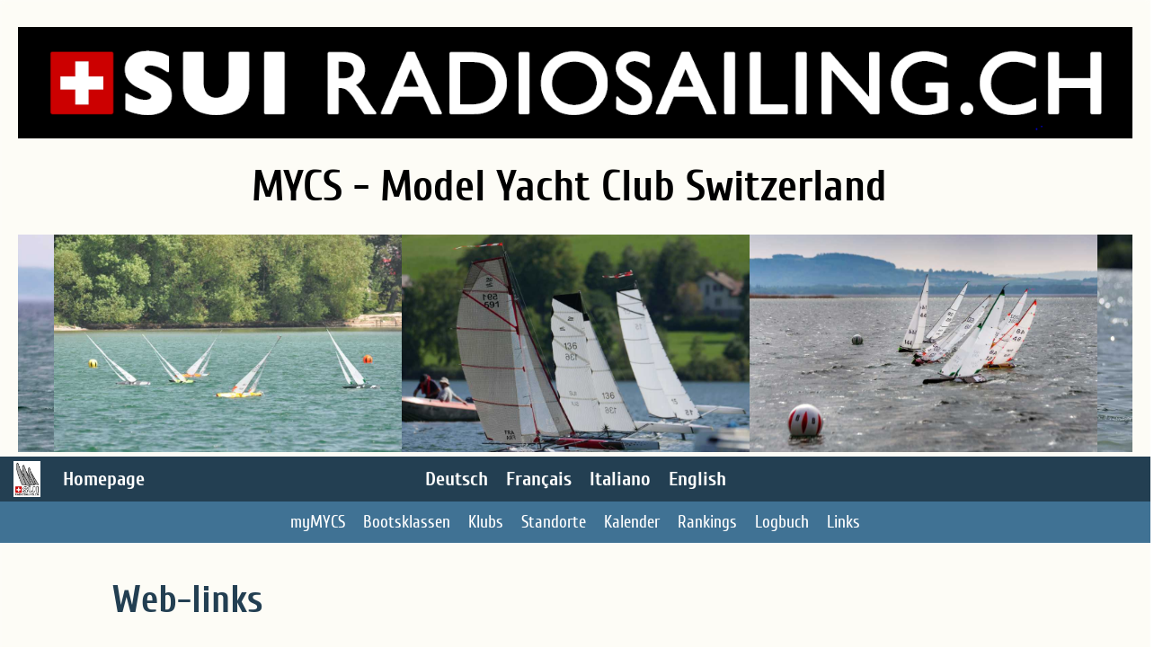

--- FILE ---
content_type: text/html;charset=UTF-8
request_url: https://radiosailing.ch/deutsch/linksD
body_size: 6929
content:
<!DOCTYPE html>
<html lang="de">
<head>
<base href="/clubdesk/"/>


    <meta http-equiv="content-type" content="text/html; charset=UTF-8">
    <meta name="viewport" content="width=device-width, initial-scale=1">

    <title>Links - Deutsch - Homepage</title>
    <link rel="icon" href="fileservlet?type=image&amp;id=1000659&amp;s=djEtUiqyFgxF8Xm-4GctWIKDYg_V6YVlpyr1l2udsw8n0pc=">
<link rel="apple-touch-icon" href="fileservlet?type=image&amp;id=1000659&amp;s=djEtUiqyFgxF8Xm-4GctWIKDYg_V6YVlpyr1l2udsw8n0pc=">
<meta name="msapplication-square150x150logo" content="fileservlet?type=image&amp;id=1000659&amp;s=djEtUiqyFgxF8Xm-4GctWIKDYg_V6YVlpyr1l2udsw8n0pc=">
<meta name="msapplication-square310x310logo" content="fileservlet?type=image&amp;id=1000659&amp;s=djEtUiqyFgxF8Xm-4GctWIKDYg_V6YVlpyr1l2udsw8n0pc=">
<meta name="msapplication-square70x70logo" content="fileservlet?type=image&amp;id=1000659&amp;s=djEtUiqyFgxF8Xm-4GctWIKDYg_V6YVlpyr1l2udsw8n0pc=">
<meta name="msapplication-wide310x150logo" content="fileservlet?type=image&amp;id=1000659&amp;s=djEtUiqyFgxF8Xm-4GctWIKDYg_V6YVlpyr1l2udsw8n0pc=">
<link rel="stylesheet" type="text/css" media="all" href="v_4.5.19/shared/css/normalize.css"/>
<link rel="stylesheet" type="text/css" media="all" href="v_4.5.19/shared/css/layout.css"/>
<link rel="stylesheet" type="text/css" media="all" href="v_4.5.19/shared/css/tinyMceContent.css"/>
<link rel="stylesheet" type="text/css" media="all" href="v_4.5.19/webpage/css/admin.css"/>
<link rel="stylesheet" type="text/css" media="all" href="/clubdesk/webpage/fontawesome_6_1_1/css/all.min.css"/>
<link rel="stylesheet" type="text/css" media="all" href="/clubdesk/webpage/lightbox/featherlight-1.7.13.min.css"/>
<link rel="stylesheet" type="text/css" media="all" href="/clubdesk/webpage/aos/aos-2.3.2.css"/>
<link rel="stylesheet" type="text/css" media="all" href="/clubdesk/webpage/owl/css/owl.carousel-2.3.4.min.css"/>
<link rel="stylesheet" type="text/css" media="all" href="/clubdesk/webpage/owl/css/owl.theme.default-2.3.4.min.css"/>
<link rel="stylesheet" type="text/css" media="all" href="/clubdesk/webpage/owl/css/animate-1.0.css"/>
<link rel="stylesheet" type="text/css" media="all" href="v_4.5.19/content.css?v=1752083381585"/>
<link rel="stylesheet" type="text/css" media="all" href="v_4.5.19/shared/css/altcha-cd.css"/>
<script type="text/javascript" src="v_4.5.19/webpage/jquery_3_6_0/jquery-3.6.0.min.js"></script><script async defer src="v_4.5.19/shared/scripts/altcha_2_0_1/altcha.i18n.js" type="module"></script>
    <link rel="stylesheet" href="/clubdesk/webpage/cookieconsent/cookieconsent-3.1.1.min.css">
<link rel="stylesheet" href="genwwwfiles/page.css?v=1752083381585">

<link rel="stylesheet" href="wwwfiles/custom.css?v=" />


</head>
<body class="cd-sidebar-empty">

<span class='cd-backgroundPane cd-backgroundPosition_COVER cd-backgroundParallax' style='display: block; position: absolute; overflow: hidden;top: -4px;left: -4px;bottom: -4px;right: -4px;filter: blur(4px);background-color: rgba(251,248,231,1);'>
<div class='cd-brightness-glasspane' style='background-color: rgba(255,255,255,0.65);'>
</div>
</span>

<div class="container-wrapper">
    <div class="container">

        <header class="header-wrapper">
            <div class="cd-header "><div aria-labelledby="block_1001408_title" id='section_1000179' class='cd-section cd-min-height-set' debug-label='1000179' style='min-height: 350px;'>
<div class='cd-section-content cd-full-width'><div class="cd-row">

    <div class="cd-col m12">
        <div data-block-type="21" class="cd-block"
     debug-label="Image:1000848"
     id="block_1000848" 
     style="" >

    <div class="cd-block-content" id="block_1000848_content"
         style="">
        <div class="cd-image-block">
<a href="https://radiosailing.ch"><img class="cd-image-contain"src="fileservlet?type=image&amp;id=1000287&amp;s=djEtvErBaChufkD2NcvL_kBNAWqTIgw7oePboB4LWRnPb3I=" alt="" /></a></div></div>
    </div>
</div>
    </div>

<div class="cd-row">

    <div class="cd-col m12">
        <div data-block-type="24" class="cd-block cd-block-center"
     debug-label="TitleBlock:1001408"
     id="block_1001408" 
     style="" >

    <div class="cd-block-content" id="block_1001408_content"
         style="">
        <h6 id="block_1001408_title">MYCS - Model Yacht Club Switzerland&nbsp;</h6></div>
    </div>
</div>
    </div>

<div class="cd-row">

    <div class="cd-col m12">
        <div data-block-type="26" class="cd-block"
     debug-label="ImageCarousel:1000849"
     id="block_1000849" 
     style="" >

    <div class="cd-block-content" id="block_1000849_content"
         style="">
        <div class="cd-carousel-container cd-carousel-nav-hover cd-carousel-dots-hover"
         onmouseenter="carouselPause1000849();" onmouseleave="carouselPlay1000849();" 
>
    <div tabindex="0" class="cd-carousel-nav" style="left: 0;" onclick="carouselPrev1000849();" onkeyup="if(event.key === 'Enter') { event.preventDefault(); this.click(); }"><i class="cd-carousel-arrow fas fa-angle-left"></i></div>
    <div tabindex="0" class="cd-carousel-nav" style="right: 0;" onclick="carouselNext1000849();" onkeyup="if(event.key === 'Enter') { event.preventDefault(); this.click(); }"><i class="cd-carousel-arrow fas fa-angle-right"></i></div>

    <div class="cd-carousel-dots-1000849 cd-carousel-dots">
        <i class="cd-carousel-dot fas fa-circle" onclick="carouselGoTo1000849(0);"></i>
        <i class="cd-carousel-dot fas fa-circle" onclick="carouselGoTo1000849(1);"></i>
        </div>

    <div class="cd-carousel-dots-1000849 cd-carousel-dots-mobile">
        <i class="cd-carousel-dot fas fa-circle" onclick="carouselGoTo1000849(0);"></i>
        <i class="cd-carousel-dot fas fa-circle" onclick="carouselGoTo1000849(1);"></i>
        <i class="cd-carousel-dot fas fa-circle" onclick="carouselGoTo1000849(2);"></i>
        <i class="cd-carousel-dot fas fa-circle" onclick="carouselGoTo1000849(3);"></i>
        <i class="cd-carousel-dot fas fa-circle" onclick="carouselGoTo1000849(4);"></i>
        </div>
    <div id="cd-image-carousel-1000849" class="owl-carousel owl-theme">
        <div class="cd-carousel-item">
            <div class="cd-image-wrapper-16_10"><div class="cd-image-content "><a href="fileservlet?type=image&amp;id=1000288&amp;s=djEtjh9N8tNt9BEoHJhlrVUpIFPCGEOFmwHroaI8qFgccHA=&amp;imageFormat=_1024x1024" data-featherlight="image"><img alt="" class="owl-lazy cd-image-cover" data-src="fileservlet?type=image&amp;id=1000288&amp;s=djEtjh9N8tNt9BEoHJhlrVUpIFPCGEOFmwHroaI8qFgccHA=&amp;imageFormat=_1024x1024"/></a></div></div></div>
        <div class="cd-carousel-item">
            <div class="cd-image-wrapper-16_10"><div class="cd-image-content "><a href="fileservlet?type=image&amp;id=1000291&amp;s=djEtxc-iX6o5HsVJcWnfFBg9e79pHXHdI6aow-W6wmSct7o=&amp;imageFormat=_1024x1024" data-featherlight="image"><img alt="" class="owl-lazy cd-image-cover" data-src="fileservlet?type=image&amp;id=1000291&amp;s=djEtxc-iX6o5HsVJcWnfFBg9e79pHXHdI6aow-W6wmSct7o=&amp;imageFormat=_1024x1024"/></a></div></div></div>
        <div class="cd-carousel-item">
            <div class="cd-image-wrapper-16_10"><div class="cd-image-content "><a href="fileservlet?type=image&amp;id=1000289&amp;s=djEtSifPC2fQM9DfEKzMllQeqmywUhXS1IRTBjbRabGFX6s=&amp;imageFormat=_1024x1024" data-featherlight="image"><img alt="" class="owl-lazy cd-image-cover" data-src="fileservlet?type=image&amp;id=1000289&amp;s=djEtSifPC2fQM9DfEKzMllQeqmywUhXS1IRTBjbRabGFX6s=&amp;imageFormat=_1024x1024"/></a></div></div></div>
        <div class="cd-carousel-item">
            <div class="cd-image-wrapper-16_10"><div class="cd-image-content "><a href="fileservlet?type=image&amp;id=1000292&amp;s=djEt9bFiPr7TH-hwdiCVGrgPsoe4LXqgmpQ-FWBkq3Pn9t8=&amp;imageFormat=_1024x1024" data-featherlight="image"><img alt="" class="owl-lazy cd-image-cover" data-src="fileservlet?type=image&amp;id=1000292&amp;s=djEt9bFiPr7TH-hwdiCVGrgPsoe4LXqgmpQ-FWBkq3Pn9t8=&amp;imageFormat=_1024x1024"/></a></div></div></div>
        <div class="cd-carousel-item">
            <div class="cd-image-wrapper-16_10"><div class="cd-image-content "><a href="fileservlet?type=image&amp;id=1000290&amp;s=djEtlEK6GvwUsCzWhCHwLXkKmkYEU_YIA9JHzmKbvfijGG4=&amp;imageFormat=_1024x1024" data-featherlight="image"><img alt="" class="owl-lazy cd-image-cover" data-src="fileservlet?type=image&amp;id=1000290&amp;s=djEtlEK6GvwUsCzWhCHwLXkKmkYEU_YIA9JHzmKbvfijGG4=&amp;imageFormat=_1024x1024"/></a></div></div></div>
        </div>
</div>

<script type="text/javascript">
    function carouselGoTo1000849(index) {
        $('#cd-image-carousel-1000849').trigger('to.owl.carousel', [index]);
    }
    function carouselPrev1000849() {
        $('#cd-image-carousel-1000849').trigger('prev.owl.carousel');
    }
    function carouselNext1000849() {
        $('#cd-image-carousel-1000849').trigger('next.owl.carousel');
    }
    function carouselPause1000849() {
        $('#cd-image-carousel-1000849').trigger('stop.owl.autoplay');
    }
    function carouselPlay1000849() {
        $('#cd-image-carousel-1000849').trigger('play.owl.autoplay', [3000]);
    }
    function updateDots1000849(index) {
        $('.cd-carousel-dots-1000849 .cd-carousel-dot').removeClass('active');
        $('.cd-carousel-dots-1000849 .cd-carousel-dot:nth-child('+(index+1)+')').addClass('active');
    }

    $(document).ready(function () {
        var owl = $('#cd-image-carousel-1000849');
        owl.owlCarousel({
             smartSpeed: 1000,  margin: 0,  stagePadding: 40, 
            loop: true,
            lazyLoad: true,
            lazyLoadEager: 1,
            
            autoplay: true,
            autoplayTimeout:3000,
            
            nav: false,
            dots: true,   
            responsive: {
                0: {
                    items: 1
                },
                601: {
                    items: 3
                }
            }
        });
        owl.on('changed.owl.carousel', function(event) {
            updateDots1000849(event.page.index);
        });
        updateDots1000849(0);
        carouselGoTo1000849(0);
    });
</script>

</div>
    </div>
</div>
    </div>

</div>
</div>
</div>
        </header>

        <nav class="cd-navigation-bar-container" id="cd-navigation-element">
            <a href="javascript:void(0);" onclick="if (!window.location.hash) { window.location.href='/deutsch/linksD#cd-page-content'; const target = document.getElementById('cd-page-content'); let nav = document.getElementById('cd-navigation-element'); const y = target.getBoundingClientRect().top + window.scrollY - nav.offsetHeight; window.scrollTo({ top: y, behavior: 'auto' }); } else { window.location.href=window.location.href; }"onkeyup="if(event.key === 'Enter') { event.preventDefault(); this.click(); }" class="cd-skip-link" tabindex="0">Direkt zum Hauptinhalt springen</a>

            <div class="menu-bar cd-hide-small">
                <div class="menu-bar-content">
                <nav class="cd-menubar cd-menu">
    <div class="cd-menu-level-1">
        <ul>
                            <li class="cd-club-logo-and-name">
                    <div class="cd-logo-and-name-desktop">
<a class="cd-club-logo-link" href="/homepage"><img class="cd-club-logo" src="fileservlet?type&#61;image&amp;id&#61;1000286&amp;s&#61;djEtZF7x_AzTrOGN_b_nINzWmbDUJy8r4FXgWLgASQdEGFk&#61;&amp;imageFormat&#61;_512x512" alt="Logo der Webseite"></a>
<a class="cd-club-name" href="/homepage">Homepage</a>
</div>

                </li>
                <li>
                    <a href="/deutsch"  data-id="_0" data-parent-id="" class="cd-menu-item ">
                        Deutsch
                    </a>
                </li>
                <li>
                    <a href="/francais"  data-id="_1" data-parent-id="" class="cd-menu-item ">
                        Français
                    </a>
                </li>
                <li>
                    <a href="/italiano"  data-id="_2" data-parent-id="" class="cd-menu-item ">
                        Italiano
                    </a>
                </li>
                <li>
                    <a href="/english"  data-id="_3" data-parent-id="" class="cd-menu-item ">
                        English
                    </a>
                </li>
            <li class="cd-login-logout">
                <div class="cd-login-link-desktop">
    <a class="cd-link-login" href="/deutsch/linksD?action=login"></a>
</div>
            </li>
        </ul>
    </div>

    <div class="cd-menu-level-2">
        <ul>
                <li>
                    <a href="/deutsch/mymycs"  data-id="_0_0" data-parent-id="_0" class="cd-menu-item ">
                        myMYCS
                    </a>
                </li>
                <li>
                    <a href="/deutsch/bootsklassen"  data-id="_0_1" data-parent-id="_0" class="cd-menu-item ">
                        Bootsklassen
                    </a>
                </li>
                <li>
                    <a href="/deutsch/klubs"  data-id="_0_2" data-parent-id="_0" class="cd-menu-item ">
                        Klubs
                    </a>
                </li>
                <li>
                    <a href="/deutsch/standorte"  data-id="_0_3" data-parent-id="_0" class="cd-menu-item ">
                        Standorte
                    </a>
                </li>
                <li>
                    <a href="/deutsch/kalender"  data-id="_0_4" data-parent-id="_0" class="cd-menu-item ">
                        Kalender
                    </a>
                </li>
                <li>
                    <a href="/deutsch/rankingsD"  data-id="_0_5" data-parent-id="_0" class="cd-menu-item ">
                        Rankings
                    </a>
                </li>
                <li>
                    <a href="/deutsch/logbuch"  data-id="_0_6" data-parent-id="_0" class="cd-menu-item ">
                        Logbuch
                    </a>
                </li>
                <li>
                    <a href="/deutsch/linksD"  data-id="_0_7" data-parent-id="_0" class="cd-menu-item ">
                        Links
                    </a>
                </li>
        </ul>
    </div>

</nav>
                </div>
            </div>

            <div class="mobile-menu-bar cd-hide-large">
                <div class="cd-mobile-menu-bar-content scroll-offset-mobile">
    <div class="mobile-menu">
        
<div tabindex="0" class="cd-mobile-menu-button" onclick="toggleMobileMenu(event)"
     onkeyup="if(event.key === 'Enter') { event.preventDefault(); this.click(event); }">
    <div class="menu-label">Menü</div>
    <div class="nav-icon">
        <span></span>
        <span></span>
        <span></span>
    </div>
    
</div>
    </div>

    <div class="filler"></div>

        <div class="cd-login-link-mobile">
    <a class="cd-link-login" href="/deutsch/linksD?action=login"></a>
</div>
        <div class="cd-logo-and-name-mobile">
<a class="cd-club-logo-link" href="/homepage"><img class="cd-club-logo" src="fileservlet?type&#61;image&amp;id&#61;1000286&amp;s&#61;djEtZF7x_AzTrOGN_b_nINzWmbDUJy8r4FXgWLgASQdEGFk&#61;&amp;imageFormat&#61;_512x512" alt="Logo der Webseite"></a>
<a class="cd-club-name" href="/homepage">Homepage</a>
</div>

</div>


            </div>

            <div class="mobile-menu-bar-fixed cd-hide-large scroll-offset-mobile">
                <div class="cd-mobile-menu-bar-content scroll-offset-mobile">
    <div class="mobile-menu">
        
<div tabindex="0" class="cd-mobile-menu-button" onclick="toggleMobileMenu(event)"
     onkeyup="if(event.key === 'Enter') { event.preventDefault(); this.click(event); }">
    <div class="menu-label">Menü</div>
    <div class="nav-icon">
        <span></span>
        <span></span>
        <span></span>
    </div>
    
</div>
    </div>

    <div class="filler"></div>

        <div class="cd-login-link-mobile">
    <a class="cd-link-login" href="/deutsch/linksD?action=login"></a>
</div>
        <div class="cd-logo-and-name-mobile">
<a class="cd-club-logo-link" href="/homepage"><img class="cd-club-logo" src="fileservlet?type&#61;image&amp;id&#61;1000286&amp;s&#61;djEtZF7x_AzTrOGN_b_nINzWmbDUJy8r4FXgWLgASQdEGFk&#61;&amp;imageFormat&#61;_512x512" alt="Logo der Webseite"></a>
<a class="cd-club-name" href="/homepage">Homepage</a>
</div>

</div>


                <div class="cd-mobile-menu cd-menu">
    <div class="cd-mobile-menu-background"></div>
    <div class="cd-mobile-menu-level-1">
        <ul>
            <li>
                <a href="/deutsch"  data-id="_0" data-parent-id="" class="cd-menu-item  cd-menu-selected cd-menu-expand">
                    Deutsch
                        <i class="fas fa-chevron-down cd-menu-expander"></i>
                </a>
                    <div class="cd-mobile-menu-level-2">
                        <ul>
                            <li>
                                <a href="/deutsch"  class="cd-menu-item ">
                                    Deutsch
                                </a>
                            </li>
                            <li>
                                <a href="/deutsch/mymycs"  data-id="_0_0" data-parent-id="_0" class="cd-menu-item   cd-menu-expand">
                                    myMYCS
                                        <i class="fas fa-chevron-down cd-menu-expander"></i>
                                </a>
                                <div class="cd-mobile-menu-level-3">
                                    <ul>
                                        <li>
                                            <a href="/deutsch/mymycs"  class="cd-menu-item ">
                                                myMYCS
                                            </a>
                                        </li>
                                        <li>
                                            <a href="/deutsch/mymycs/vorstand"  data-id="_0_0_0" data-parent-id="_0_0" class="cd-menu-item ">
                                                Vorstand
                                            </a>
                                        </li>
                                        <li>
                                            <a href="/deutsch/mymycs/kontakt"  data-id="_0_0_1" data-parent-id="_0_0" class="cd-menu-item ">
                                                Kontakt
                                            </a>
                                        </li>
                                        <li>
                                            <a href="/deutsch/mymycs/sui_segelnr"  data-id="_0_0_2" data-parent-id="_0_0" class="cd-menu-item ">
                                                SUI Segelnr.
                                            </a>
                                        </li>
                                        <li>
                                            <a href="/deutsch/mymycs/Vermessung"  data-id="_0_0_3" data-parent-id="_0_0" class="cd-menu-item ">
                                                Vermessung
                                            </a>
                                        </li>
                                        <li>
                                            <a href="/deutsch/mymycs/dok"  data-id="_0_0_4" data-parent-id="_0_0" class="cd-menu-item ">
                                                Dokumente
                                            </a>
                                        </li>
                                    </ul>
                                </div>
                            </li>
                            <li>
                                <a href="/deutsch/bootsklassen"  data-id="_0_1" data-parent-id="_0" class="cd-menu-item   ">
                                    Bootsklassen
                                </a>
                                <div class="cd-mobile-menu-level-3">
                                    <ul>
                                        <li>
                                            <a href="/deutsch/bootsklassen"  class="cd-menu-item ">
                                                Bootsklassen
                                            </a>
                                        </li>
                                    </ul>
                                </div>
                            </li>
                            <li>
                                <a href="/deutsch/klubs"  data-id="_0_2" data-parent-id="_0" class="cd-menu-item   ">
                                    Klubs
                                </a>
                                <div class="cd-mobile-menu-level-3">
                                    <ul>
                                        <li>
                                            <a href="/deutsch/klubs"  class="cd-menu-item ">
                                                Klubs
                                            </a>
                                        </li>
                                    </ul>
                                </div>
                            </li>
                            <li>
                                <a href="/deutsch/standorte"  data-id="_0_3" data-parent-id="_0" class="cd-menu-item   ">
                                    Standorte
                                </a>
                                <div class="cd-mobile-menu-level-3">
                                    <ul>
                                        <li>
                                            <a href="/deutsch/standorte"  class="cd-menu-item ">
                                                Standorte
                                            </a>
                                        </li>
                                    </ul>
                                </div>
                            </li>
                            <li>
                                <a href="/deutsch/kalender"  data-id="_0_4" data-parent-id="_0" class="cd-menu-item   ">
                                    Kalender
                                </a>
                                <div class="cd-mobile-menu-level-3">
                                    <ul>
                                        <li>
                                            <a href="/deutsch/kalender"  class="cd-menu-item ">
                                                Kalender
                                            </a>
                                        </li>
                                    </ul>
                                </div>
                            </li>
                            <li>
                                <a href="/deutsch/rankingsD"  data-id="_0_5" data-parent-id="_0" class="cd-menu-item   cd-menu-expand">
                                    Rankings
                                        <i class="fas fa-chevron-down cd-menu-expander"></i>
                                </a>
                                <div class="cd-mobile-menu-level-3">
                                    <ul>
                                        <li>
                                            <a href="/deutsch/rankingsD"  class="cd-menu-item ">
                                                Rankings
                                            </a>
                                        </li>
                                        <li>
                                            <a href="/deutsch/rankingsD/rankings24D"  data-id="_0_5_0" data-parent-id="_0_5" class="cd-menu-item ">
                                                2024
                                            </a>
                                        </li>
                                        <li>
                                            <a href="/deutsch/rankingsD/rankings25D"  data-id="_0_5_1" data-parent-id="_0_5" class="cd-menu-item ">
                                                2025
                                            </a>
                                        </li>
                                    </ul>
                                </div>
                            </li>
                            <li>
                                <a href="/deutsch/logbuch"  data-id="_0_6" data-parent-id="_0" class="cd-menu-item   ">
                                    Logbuch
                                </a>
                                <div class="cd-mobile-menu-level-3">
                                    <ul>
                                        <li>
                                            <a href="/deutsch/logbuch"  class="cd-menu-item ">
                                                Logbuch
                                            </a>
                                        </li>
                                    </ul>
                                </div>
                            </li>
                            <li>
                                <a href="/deutsch/linksD"  data-id="_0_7" data-parent-id="_0" class="cd-menu-item cd-menu-active cd-menu-selected ">
                                    Links
                                </a>
                                <div class="cd-mobile-menu-level-3">
                                    <ul>
                                        <li>
                                            <a href="/deutsch/linksD"  class="cd-menu-item cd-menu-active">
                                                Links
                                            </a>
                                        </li>
                                    </ul>
                                </div>
                            </li>
                        </ul>
                    </div>
            </li>
            <li>
                <a href="/francais"  data-id="_1" data-parent-id="" class="cd-menu-item   cd-menu-expand">
                    Français
                        <i class="fas fa-chevron-down cd-menu-expander"></i>
                </a>
                    <div class="cd-mobile-menu-level-2">
                        <ul>
                            <li>
                                <a href="/francais"  class="cd-menu-item ">
                                    Français
                                </a>
                            </li>
                            <li>
                                <a href="/francais/mymycsF"  data-id="_1_0" data-parent-id="_1" class="cd-menu-item   cd-menu-expand">
                                    myMYCS
                                        <i class="fas fa-chevron-down cd-menu-expander"></i>
                                </a>
                                <div class="cd-mobile-menu-level-3">
                                    <ul>
                                        <li>
                                            <a href="/francais/mymycsF"  class="cd-menu-item ">
                                                myMYCS
                                            </a>
                                        </li>
                                        <li>
                                            <a href="/francais/mymycsF/comite"  data-id="_1_0_0" data-parent-id="_1_0" class="cd-menu-item ">
                                                Comité
                                            </a>
                                        </li>
                                        <li>
                                            <a href="/francais/mymycsF/contact"  data-id="_1_0_1" data-parent-id="_1_0" class="cd-menu-item ">
                                                Contact
                                            </a>
                                        </li>
                                        <li>
                                            <a href="/francais/mymycsF/novoilesui"  data-id="_1_0_2" data-parent-id="_1_0" class="cd-menu-item ">
                                                No voile SUI
                                            </a>
                                        </li>
                                        <li>
                                            <a href="/francais/mymycsF/Jauge"  data-id="_1_0_3" data-parent-id="_1_0" class="cd-menu-item ">
                                                Jauge
                                            </a>
                                        </li>
                                        <li>
                                            <a href="/francais/mymycsF/docF"  data-id="_1_0_4" data-parent-id="_1_0" class="cd-menu-item ">
                                                Documents
                                            </a>
                                        </li>
                                    </ul>
                                </div>
                            </li>
                            <li>
                                <a href="/francais/bateaux"  data-id="_1_1" data-parent-id="_1" class="cd-menu-item   ">
                                    Bateaux
                                </a>
                                <div class="cd-mobile-menu-level-3">
                                    <ul>
                                        <li>
                                            <a href="/francais/bateaux"  class="cd-menu-item ">
                                                Bateaux
                                            </a>
                                        </li>
                                    </ul>
                                </div>
                            </li>
                            <li>
                                <a href="/francais/clubs"  data-id="_1_2" data-parent-id="_1" class="cd-menu-item   ">
                                    Clubs
                                </a>
                                <div class="cd-mobile-menu-level-3">
                                    <ul>
                                        <li>
                                            <a href="/francais/clubs"  class="cd-menu-item ">
                                                Clubs
                                            </a>
                                        </li>
                                    </ul>
                                </div>
                            </li>
                            <li>
                                <a href="/francais/lieux"  data-id="_1_3" data-parent-id="_1" class="cd-menu-item   ">
                                    Lieux
                                </a>
                                <div class="cd-mobile-menu-level-3">
                                    <ul>
                                        <li>
                                            <a href="/francais/lieux"  class="cd-menu-item ">
                                                Lieux
                                            </a>
                                        </li>
                                    </ul>
                                </div>
                            </li>
                            <li>
                                <a href="/francais/calendrier"  data-id="_1_4" data-parent-id="_1" class="cd-menu-item   ">
                                    Calendrier
                                </a>
                                <div class="cd-mobile-menu-level-3">
                                    <ul>
                                        <li>
                                            <a href="/francais/calendrier"  class="cd-menu-item ">
                                                Calendrier
                                            </a>
                                        </li>
                                    </ul>
                                </div>
                            </li>
                            <li>
                                <a href="/francais/rankingsF"  data-id="_1_5" data-parent-id="_1" class="cd-menu-item   cd-menu-expand">
                                    Rankings
                                        <i class="fas fa-chevron-down cd-menu-expander"></i>
                                </a>
                                <div class="cd-mobile-menu-level-3">
                                    <ul>
                                        <li>
                                            <a href="/francais/rankingsF"  class="cd-menu-item ">
                                                Rankings
                                            </a>
                                        </li>
                                        <li>
                                            <a href="/francais/rankingsF/rankingsF2024"  data-id="_1_5_0" data-parent-id="_1_5" class="cd-menu-item ">
                                                2024
                                            </a>
                                        </li>
                                        <li>
                                            <a href="/francais/rankingsF/rankingsF2025"  data-id="_1_5_1" data-parent-id="_1_5" class="cd-menu-item ">
                                                2025
                                            </a>
                                        </li>
                                    </ul>
                                </div>
                            </li>
                            <li>
                                <a href="/francais/carnet"  data-id="_1_6" data-parent-id="_1" class="cd-menu-item   ">
                                    Carnet de bord
                                </a>
                                <div class="cd-mobile-menu-level-3">
                                    <ul>
                                        <li>
                                            <a href="/francais/carnet"  class="cd-menu-item ">
                                                Carnet de bord
                                            </a>
                                        </li>
                                    </ul>
                                </div>
                            </li>
                            <li>
                                <a href="/francais/linksF"  data-id="_1_7" data-parent-id="_1" class="cd-menu-item   ">
                                    Links
                                </a>
                                <div class="cd-mobile-menu-level-3">
                                    <ul>
                                        <li>
                                            <a href="/francais/linksF"  class="cd-menu-item ">
                                                Links
                                            </a>
                                        </li>
                                    </ul>
                                </div>
                            </li>
                        </ul>
                    </div>
            </li>
            <li>
                <a href="/italiano"  data-id="_2" data-parent-id="" class="cd-menu-item   cd-menu-expand">
                    Italiano
                        <i class="fas fa-chevron-down cd-menu-expander"></i>
                </a>
                    <div class="cd-mobile-menu-level-2">
                        <ul>
                            <li>
                                <a href="/italiano"  class="cd-menu-item ">
                                    Italiano
                                </a>
                            </li>
                            <li>
                                <a href="/italiano/mymycsI"  data-id="_2_0" data-parent-id="_2" class="cd-menu-item   cd-menu-expand">
                                    myMYCS
                                        <i class="fas fa-chevron-down cd-menu-expander"></i>
                                </a>
                                <div class="cd-mobile-menu-level-3">
                                    <ul>
                                        <li>
                                            <a href="/italiano/mymycsI"  class="cd-menu-item ">
                                                myMYCS
                                            </a>
                                        </li>
                                        <li>
                                            <a href="/italiano/mymycsI/comitato"  data-id="_2_0_0" data-parent-id="_2_0" class="cd-menu-item ">
                                                Comitato
                                            </a>
                                        </li>
                                        <li>
                                            <a href="/italiano/mymycsI/contatta"  data-id="_2_0_1" data-parent-id="_2_0" class="cd-menu-item ">
                                                Contatta
                                            </a>
                                        </li>
                                        <li>
                                            <a href="/italiano/mymycsI/novelasui"  data-id="_2_0_2" data-parent-id="_2_0" class="cd-menu-item ">
                                                No vela SUI
                                            </a>
                                        </li>
                                        <li>
                                            <a href="/italiano/mymycsI/Misurazione"  data-id="_2_0_3" data-parent-id="_2_0" class="cd-menu-item ">
                                                Misurazione
                                            </a>
                                        </li>
                                        <li>
                                            <a href="/italiano/mymycsI/documenti"  data-id="_2_0_4" data-parent-id="_2_0" class="cd-menu-item ">
                                                Documenti
                                            </a>
                                        </li>
                                    </ul>
                                </div>
                            </li>
                            <li>
                                <a href="/italiano/barche"  data-id="_2_1" data-parent-id="_2" class="cd-menu-item   ">
                                    Barche
                                </a>
                                <div class="cd-mobile-menu-level-3">
                                    <ul>
                                        <li>
                                            <a href="/italiano/barche"  class="cd-menu-item ">
                                                Barche
                                            </a>
                                        </li>
                                    </ul>
                                </div>
                            </li>
                            <li>
                                <a href="/italiano/circoli"  data-id="_2_2" data-parent-id="_2" class="cd-menu-item   ">
                                    Circoli
                                </a>
                                <div class="cd-mobile-menu-level-3">
                                    <ul>
                                        <li>
                                            <a href="/italiano/circoli"  class="cd-menu-item ">
                                                Circoli
                                            </a>
                                        </li>
                                    </ul>
                                </div>
                            </li>
                            <li>
                                <a href="/italiano/localita"  data-id="_2_3" data-parent-id="_2" class="cd-menu-item   ">
                                    Località
                                </a>
                                <div class="cd-mobile-menu-level-3">
                                    <ul>
                                        <li>
                                            <a href="/italiano/localita"  class="cd-menu-item ">
                                                Località
                                            </a>
                                        </li>
                                    </ul>
                                </div>
                            </li>
                            <li>
                                <a href="/italiano/calendario"  data-id="_2_4" data-parent-id="_2" class="cd-menu-item   ">
                                    Calendario
                                </a>
                                <div class="cd-mobile-menu-level-3">
                                    <ul>
                                        <li>
                                            <a href="/italiano/calendario"  class="cd-menu-item ">
                                                Calendario
                                            </a>
                                        </li>
                                    </ul>
                                </div>
                            </li>
                            <li>
                                <a href="/italiano/risultati"  data-id="_2_5" data-parent-id="_2" class="cd-menu-item   cd-menu-expand">
                                    Risultati
                                        <i class="fas fa-chevron-down cd-menu-expander"></i>
                                </a>
                                <div class="cd-mobile-menu-level-3">
                                    <ul>
                                        <li>
                                            <a href="/italiano/risultati"  class="cd-menu-item ">
                                                Risultati
                                            </a>
                                        </li>
                                        <li>
                                            <a href="/italiano/risultati/risultati24"  data-id="_2_5_0" data-parent-id="_2_5" class="cd-menu-item ">
                                                2024
                                            </a>
                                        </li>
                                        <li>
                                            <a href="/italiano/risultati/risultati25"  data-id="_2_5_1" data-parent-id="_2_5" class="cd-menu-item ">
                                                2025
                                            </a>
                                        </li>
                                    </ul>
                                </div>
                            </li>
                            <li>
                                <a href="/italiano/linksI"  data-id="_2_6" data-parent-id="_2" class="cd-menu-item   ">
                                    Links
                                </a>
                                <div class="cd-mobile-menu-level-3">
                                    <ul>
                                        <li>
                                            <a href="/italiano/linksI"  class="cd-menu-item ">
                                                Links
                                            </a>
                                        </li>
                                    </ul>
                                </div>
                            </li>
                        </ul>
                    </div>
            </li>
            <li>
                <a href="/english"  data-id="_3" data-parent-id="" class="cd-menu-item   cd-menu-expand">
                    English
                        <i class="fas fa-chevron-down cd-menu-expander"></i>
                </a>
                    <div class="cd-mobile-menu-level-2">
                        <ul>
                            <li>
                                <a href="/english"  class="cd-menu-item ">
                                    English
                                </a>
                            </li>
                            <li>
                                <a href="/english/boats"  data-id="_3_0" data-parent-id="_3" class="cd-menu-item   ">
                                    Boats
                                </a>
                                <div class="cd-mobile-menu-level-3">
                                    <ul>
                                        <li>
                                            <a href="/english/boats"  class="cd-menu-item ">
                                                Boats
                                            </a>
                                        </li>
                                    </ul>
                                </div>
                            </li>
                            <li>
                                <a href="/english/clubs"  data-id="_3_1" data-parent-id="_3" class="cd-menu-item   ">
                                    Clubs
                                </a>
                                <div class="cd-mobile-menu-level-3">
                                    <ul>
                                        <li>
                                            <a href="/english/clubs"  class="cd-menu-item ">
                                                Clubs
                                            </a>
                                        </li>
                                    </ul>
                                </div>
                            </li>
                            <li>
                                <a href="/english/places"  data-id="_3_2" data-parent-id="_3" class="cd-menu-item   ">
                                    Places
                                </a>
                                <div class="cd-mobile-menu-level-3">
                                    <ul>
                                        <li>
                                            <a href="/english/places"  class="cd-menu-item ">
                                                Places
                                            </a>
                                        </li>
                                    </ul>
                                </div>
                            </li>
                            <li>
                                <a href="/english/calendar"  data-id="_3_3" data-parent-id="_3" class="cd-menu-item   ">
                                    Calendar
                                </a>
                                <div class="cd-mobile-menu-level-3">
                                    <ul>
                                        <li>
                                            <a href="/english/calendar"  class="cd-menu-item ">
                                                Calendar
                                            </a>
                                        </li>
                                    </ul>
                                </div>
                            </li>
                            <li>
                                <a href="/english/rankings"  data-id="_3_4" data-parent-id="_3" class="cd-menu-item   cd-menu-expand">
                                    Rankings
                                        <i class="fas fa-chevron-down cd-menu-expander"></i>
                                </a>
                                <div class="cd-mobile-menu-level-3">
                                    <ul>
                                        <li>
                                            <a href="/english/rankings"  class="cd-menu-item ">
                                                Rankings
                                            </a>
                                        </li>
                                        <li>
                                            <a href="/english/rankings/rankings24"  data-id="_3_4_0" data-parent-id="_3_4" class="cd-menu-item ">
                                                2024
                                            </a>
                                        </li>
                                        <li>
                                            <a href="/english/rankings/rankings25"  data-id="_3_4_1" data-parent-id="_3_4" class="cd-menu-item ">
                                                2025
                                            </a>
                                        </li>
                                    </ul>
                                </div>
                            </li>
                            <li>
                                <a href="/english/contact"  data-id="_3_5" data-parent-id="_3" class="cd-menu-item   ">
                                    Contact
                                </a>
                                <div class="cd-mobile-menu-level-3">
                                    <ul>
                                        <li>
                                            <a href="/english/contact"  class="cd-menu-item ">
                                                Contact
                                            </a>
                                        </li>
                                    </ul>
                                </div>
                            </li>
                            <li>
                                <a href="/english/board"  data-id="_3_6" data-parent-id="_3" class="cd-menu-item   ">
                                    Board
                                </a>
                                <div class="cd-mobile-menu-level-3">
                                    <ul>
                                        <li>
                                            <a href="/english/board"  class="cd-menu-item ">
                                                Board
                                            </a>
                                        </li>
                                    </ul>
                                </div>
                            </li>
                            <li>
                                <a href="/english/links"  data-id="_3_7" data-parent-id="_3" class="cd-menu-item   ">
                                    Links
                                </a>
                                <div class="cd-mobile-menu-level-3">
                                    <ul>
                                        <li>
                                            <a href="/english/links"  class="cd-menu-item ">
                                                Links
                                            </a>
                                        </li>
                                    </ul>
                                </div>
                            </li>
                        </ul>
                    </div>
            </li>
        </ul>
    </div>
</div>
            </div>

        </nav>

<div class="main cd-light">

        <div tabindex="0" class="cd-totop-button" onclick="topFunction()"
         onkeyup="if(event.key === 'Enter') { topFunction(); }">
        <i class="fas fa-chevron-up"></i>
    </div>




<main class="content-wrapper" tabindex="-1" id="cd-page-content" >
<div class="cd-content "><div aria-labelledby="block_1000998_title" id='section_1000218' class='cd-section' debug-label='1000218' style=''>
<span class='cd-backgroundPane' style='display: block; position: absolute; overflow: hidden;top: 0px;left: 0px;bottom: 0px;right: 0px;'>
</span>
<div class='cd-section-content'><div class="cd-row">

    <div class="cd-col m1">
        <div data-block-type="19" class="cd-block"
     debug-label="SpaceBlock:1000997"
     id="block_1000997" 
     style="" >

    <div class="cd-block-content" id="block_1000997_content"
         style="">
        <div class="cd-space" style="height: 1px; margin: 0; padding: 0; border: 0;">
</div>
</div>
    </div>
</div>
    <div class="cd-col m11">
        <div data-block-type="24" class="cd-block"
     debug-label="TitleBlock:1000998"
     id="block_1000998" 
     style="" >

    <div class="cd-block-content" id="block_1000998_content"
         style="">
        <h1 id="block_1000998_title">Web-links&nbsp;</h1></div>
    </div>
</div>
    </div>

<div class="cd-row">

    <div class="cd-col m1">
        <div data-block-type="19" class="cd-block"
     debug-label="SpaceBlock:1000999"
     id="block_1000999" 
     style="margin: 10px;" >

    <div class="cd-block-content" id="block_1000999_content"
         style="padding: 10px;">
        <div class="cd-space" style="height: 200px; margin: 0; padding: 0; border: 0;">
</div>
</div>
    </div>
</div>
    <div class="cd-col m11">
        <div data-block-type="0" class="cd-block"
     debug-label="TextBlock:1001000"
     id="block_1001000" 
     style="" >

    <div class="cd-block-content" id="block_1001000_content"
         style="">
        <h3>International</h3>
<div>World Sailing:&nbsp;<a href="https://www.sailing.org/" target="_blank" rel="noopener">www.sailing.org</a></div>
<div>IRSA:&nbsp;<a href="http://www.radiosailing.org">www.radiosailing.org</a></div>
<div>Naviga (sailing):&nbsp;<a href="http://www.naviga.org/section_s/?page_id=12" target="_blank" rel="noopener">naviga.org</a></div>
<h3>National</h3>
<div>Forum: <a href="http://www.rc-sailing.ch/forum" target="_blank" rel="noopener">www.rc-sailing.ch/forum</a></div>
<div>TenRater - NTCA-SUI: folgt</div>
<div>Marblehead - NMCA-SUI:&nbsp;folgt</div>
<div>IOM-NCA:&nbsp;<a href="https://www.iom-sui.ch/wordpress/" target="_blank" rel="noopener">www.iom-sui.ch</a></div>
<div>DF Racing Suisse Class Association:&nbsp;<a href="http://dfracing-sui.ch/wordpress/" target="_blank" rel="noopener">dfracing-sui.ch</a></div>
<div>SSMV/ASMB:&nbsp;<a href="https://ssmv.ch/index.php" target="_blank" rel="noopener">www.ssmv.ch</a></div>
<h3>Klubs</h3>
<div>RCSTU - Steckborn:&nbsp;<a href="https://www.rcstu.ch/" target="_blank" rel="noopener">www.rcstu.ch</a></div>
<div>RCSZO - Z&uuml;risee:&nbsp;<a href="http://rcszo.ch/wordpress/" target="_blank" rel="noopener">www.rcszo.ch</a></div>
<div>MSCB - Basel:&nbsp;<a href="https://www.mscb.ch/" target="_blank" rel="noopener">www.mscb.ch</a></div>
<div>MBCT - Thun:&nbsp;<a href="https://www.mbct.ch/en/" target="_blank" rel="noopener">www.mbct.ch</a></div>
<div>MYCSB - St-Blaise:&nbsp;<a href="https://www.bamoline.ch/pages/accueil.php" target="_blank" rel="noopener">www.bamoline.ch</a></div>
<div>VRC du Rosel - Martigny: <a href="https://cvvc.ch/vrcdurosel" target="_blank" rel="noopener">www.cvvc.ch/vrcdurosel</a></div>
<div class="">GRL - Lugano: <a href="https://radiovelisti-lugano.ch/" target="_blank" rel="noopener">https://radiovelisti-lugano.ch/</a></div>
<div class="">&nbsp;</div></div>
    </div>
</div>
    </div>

</div>
</div>
</div>
</main>

<footer>
    <div class="cd-footer "><div id='section_1000220' class='cd-section cd-dark' debug-label='1000220' style=''>
<span class='cd-backgroundPane' style='display: block; position: absolute; overflow: hidden;top: 0px;left: 0px;bottom: 0px;right: 0px;background-color: rgba(54,57,59,1.0);'>
</span>
<div class='cd-section-content'><div class="cd-row">

    <div class="cd-col m6">
        <div data-block-type="0" class="cd-block"
     debug-label="TextBlock:1001001"
     id="block_1001001" 
     style="" >

    <div class="cd-block-content" id="block_1001001_content"
         style="">
        <p>Copyright Modell Yacht Club Schweiz - MYCS<br><span style="font-size: 80%;"><a href="https://www.clubdesk.ch" target="_blank">Erstellt mit ClubDesk Vereinssoftware</a></span><p></div>
    </div>
</div>
    <div class="cd-col m6">
        <div data-block-type="0" class="cd-block cd-block-right"
     debug-label="TextBlock:1001002"
     id="block_1001002" 
     style="" >

    <div class="cd-block-content" id="block_1001002_content"
         style="">
        <p><a href=javascript:alert('Die verlinkte Seite wurde gelöscht.')>Impressum</a>  |  <a href=javascript:alert('Die verlinkte Seite wurde gelöscht.')>Datenschutz</a></p></div>
    </div>
</div>
    </div>

</div>
</div>
</div>
</footer>
</div>    </div>
</div>
<script type="text/javascript" src="v_4.5.19/webpage/in-page-navigation.js"></script>
<script type="text/javascript" src="webpage/lightbox/featherlight-1.7.13.min.js"></script>
<script type="text/javascript" src="webpage/aos/aos-2.3.2.js"></script>
<script type="text/javascript" src="webpage/aos/aos-init-2.3.2.js"></script>
<script type="text/javascript" src="webpage/lightbox/featherlight-1.7.13.min.js"></script>
<script type="text/javascript" src="webpage/owl/owl.carousel-2.3.4-cd.js"></script>
<script type="text/javascript" src="webpage/fixes/ofi.js"></script>
<script type="text/javascript" src="webpage/fixes/captions.js"></script>
<script type="text/javascript">
objectFitImages('.cd-image-content img');
adjustCaptionContainer();
</script>
<script>  window.addEventListener('load', (event) => {
    let altchaWidgets = document.querySelectorAll('altcha-widget');
    if (!altchaWidgets || altchaWidgets.length == 0) {
      return;
    }
    for (var i = 0; i < altchaWidgets.length; i++) {
      let altchaWidget = altchaWidgets[i];
      let anchor = document.querySelector(altchaWidget.floatinganchor);
      anchor.addEventListener('mouseenter', function() { if (altchaWidget.getState() === 'verifying') { altchaWidget.removeAttribute('hidden'); } });
      anchor.addEventListener('mouseleave', function() { altchaWidget.setAttribute('hidden', 'true'); });
      altchaWidget.addEventListener('statechange', (ev) => {
        if (ev.detail.state === 'error') {
          altchaWidget.removeAttribute('hidden');
        }
      });
    }
  });
</script>

<script src="/clubdesk/webpage/cookieconsent/cookieconsent-3.1.1.min.js" type="text/javascript"></script>
<script src="genwwwfiles/page.js?v=1752083381585" type="text/javascript"></script>


</body>
</html>